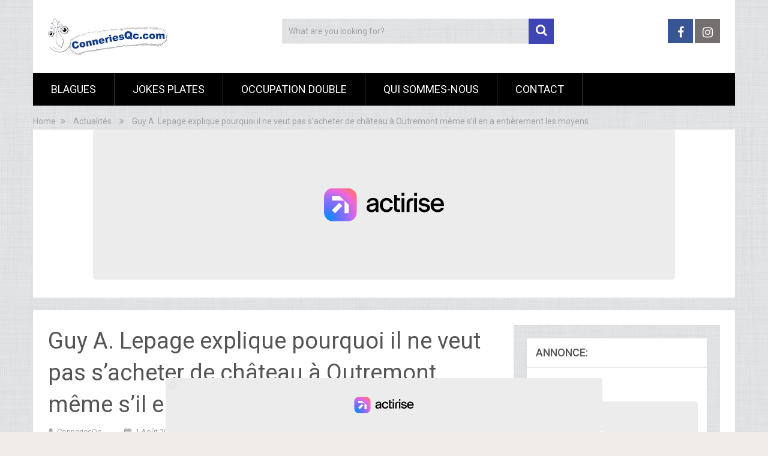

--- FILE ---
content_type: text/html; charset=UTF-8
request_url: https://srv.flashb.id/bidder/demo
body_size: 3409
content:
{
    "bids": [
        {
            "imp_id": 0,
            "cpm": 0,
            "type": "banner",
            "width": 970,
            "height": 250,
            "ad": "<style>\n            .actirise-demo {\n                background-color:#ececec;\n                cursor: pointer;\n                display:block;\n                text-decoration:none;\n                position: relative;\n                border-radius: 5px;\n                overflow: hidden;\n            }\n\n            .actirise-demo .logo{\n                max-width: 80%;\n                max-height: 30%;\n                width: 200px;\n                position: absolute;\n                top: 50%;\n                left: 50%;\n                transform: translateX(-50%) translateY(-50%);\n            }\n            \n            .actirise-demo .demo-size{\n                width:100%;\n                text-align: center;\n                font-size: 14px;\n                font-weight: bold;\n                box-sizing: border-box;\n                padding: 0 5px;\n                height: 12px;\n                position:absolute;\n                bottom:auto;\n                top:50%;\n                right:0;\n                color:#000;\n                display: none;\n            }\n            .actirise-demo .availabe-size{\n                width:100%;\n                text-align: center;\n                font-size: 12px;\n                box-sizing: border-box;\n                padding: 0 5px;\n                position:absolute;\n                bottom:5px;\n                top:auto;\n                left:0;\n                color:#000;\n                display: none;\n            }\n\n            .actirise-demo .desktop-skin-inner{\n                width: 1000px;\n                background-color: #000;\n                position: absolute;\n                left: 50%;\n                transform: translateX(-50%);\n                display: none;\n                top: 220px;\n                height: 100%;\n            }\n        <\/style><a class=\"actirise-demo\" style=\"width:970px; height:250px;\" href=\"https:\/\/www.actirise.com\/\" target=\"_blank\">\n       \n        <svg viewBox=\"0 0 440 120\" fill=\"none\" xmlns=\"http:\/\/www.w3.org\/2000\/svg\" class=\"logo\">\n          <path d=\"m190.207 86-.192-6.528c-1.6 2.368-3.744 4.224-6.432 5.568-2.624 1.344-5.792 2.016-9.504 2.016-2.304 0-4.544-.32-6.72-.96-2.176-.64-4.096-1.568-5.76-2.784-1.664-1.28-3.008-2.88-4.032-4.8s-1.536-4.128-1.536-6.624c0-5.376 2.048-9.216 6.144-11.52 4.16-2.304 9.472-3.968 15.936-4.992l11.232-1.824v-.48c0-3.456-.928-5.92-2.784-7.392-1.792-1.472-4.288-2.208-7.488-2.208-3.136 0-5.664.736-7.584 2.208-1.92 1.472-3.168 3.584-3.744 6.336h-10.08c.64-5.184 3.008-9.28 7.104-12.288 4.096-3.072 8.992-4.608 14.688-4.608 2.88 0 5.536.32 7.968.96 2.496.64 4.64 1.664 6.432 3.072 1.792 1.408 3.168 3.296 4.128 5.664 1.024 2.304 1.536 5.152 1.536 8.544l-.192 22.656c0 .768.032 1.888.096 3.36.064 1.408.192 3.616.384 6.624h-9.6Zm-23.904-14.592c0 2.304.896 4.096 2.688 5.376 1.856 1.216 4.192 1.824 7.008 1.824 3.648 0 6.784-1.12 9.408-3.36 2.624-2.24 3.936-5.568 3.936-9.984v-3.552c-8.128 1.024-14.016 2.176-17.664 3.456-3.584 1.216-5.376 3.296-5.376 6.24ZM229.332 87.056c-3.456 0-6.688-.608-9.696-1.824-3.008-1.28-5.632-3.04-7.872-5.28-2.176-2.304-3.904-5.088-5.184-8.352-1.28-3.264-1.92-6.88-1.92-10.848 0-3.712.64-7.136 1.92-10.272 1.344-3.2 3.136-5.92 5.376-8.16s4.864-4 7.872-5.28c3.072-1.28 6.304-1.92 9.696-1.92 2.816 0 5.536.448 8.16 1.344 2.688.896 5.056 2.176 7.104 3.84 2.048 1.6 3.744 3.552 5.088 5.856 1.344 2.304 2.144 4.832 2.4 7.584h-10.272c-.704-2.944-2.24-5.248-4.608-6.912-2.368-1.728-5.024-2.592-7.968-2.592-4.16 0-7.552 1.568-10.176 4.704-2.624 3.136-3.936 7.072-3.936 11.808 0 4.928 1.344 9.024 4.032 12.288 2.688 3.264 6.048 4.896 10.08 4.896 2.88 0 5.472-.8 7.776-2.4 2.368-1.664 3.968-4.064 4.8-7.2h10.272c-.384 2.944-1.312 5.6-2.784 7.968a21.029 21.029 0 0 1-5.28 5.856c-2.048 1.6-4.384 2.816-7.008 3.648a25.313 25.313 0 0 1-7.872 1.248ZM270.555 86c-3.904 0-7.104-.864-9.6-2.592-2.432-1.728-3.648-5.312-3.648-10.752V24.368h10.272v11.904h11.904v8.352h-11.904v26.688c0 2.688.448 4.416 1.344 5.184.96.768 2.4 1.152 4.32 1.152h6.24V86h-8.928ZM284.384 27.824V16.88h10.56v10.944h-10.56ZM284.48 86V36.272h10.368V86H284.48ZM302.908 86V56.048c0-6.272 1.92-11.2 5.76-14.784 3.904-3.584 9.152-5.376 15.744-5.376h3.264v9.6h-3.456c-3.456 0-6.144.864-8.064 2.592-1.92 1.664-2.88 4.608-2.88 8.832V86h-10.368ZM330.659 27.824V16.88h10.56v10.944h-10.56ZM330.755 86V36.272h10.368V86h-10.368ZM368.383 87.152c-2.816 0-5.505-.352-8.065-1.056-2.496-.704-4.736-1.728-6.72-3.072-1.92-1.408-3.52-3.168-4.8-5.28-1.28-2.176-2.047-4.672-2.303-7.488h9.984c.448 2.944 1.824 5.088 4.128 6.432 2.304 1.28 4.959 1.92 7.967 1.92 2.56 0 4.897-.512 7.009-1.536s3.168-2.624 3.168-4.8c0-1.984-.928-3.456-2.784-4.416-1.856-1.024-4.512-1.856-7.968-2.496l-4.897-.864c-4.8-.832-8.575-2.4-11.327-4.704-2.752-2.304-4.129-5.376-4.129-9.216 0-2.432.512-4.608 1.536-6.528a15.204 15.204 0 0 1 4.129-4.896c1.792-1.344 3.872-2.368 6.24-3.072 2.368-.704 4.863-1.056 7.487-1.056 2.56 0 5.024.352 7.392 1.056 2.368.64 4.449 1.632 6.241 2.976a15.382 15.382 0 0 1 4.511 4.8c1.216 1.92 1.984 4.096 2.304 6.528h-9.888c-.64-2.304-1.92-4-3.84-5.088-1.92-1.152-4.255-1.728-7.007-1.728-2.624 0-4.833.576-6.625 1.728-1.792 1.088-2.688 2.56-2.688 4.416 0 1.728.736 3.008 2.208 3.84 1.472.832 3.68 1.504 6.624 2.016l4.897.864c5.312.96 9.567 2.592 12.767 4.896 3.2 2.24 4.8 5.536 4.8 9.888 0 2.56-.575 4.832-1.727 6.816-1.089 1.984-2.592 3.648-4.512 4.992-1.856 1.344-4.032 2.368-6.528 3.072a27.137 27.137 0 0 1-7.584 1.056ZM439.402 71.792c-.768 2.624-1.952 4.928-3.552 6.912a20.56 20.56 0 0 1-5.568 4.704c-2.048 1.216-4.288 2.112-6.72 2.688-2.432.64-4.864.96-7.296.96-3.456 0-6.72-.608-9.792-1.824-3.072-1.216-5.76-2.944-8.064-5.184-2.304-2.24-4.128-4.992-5.472-8.256-1.344-3.264-2.016-6.944-2.016-11.04 0-3.904.672-7.424 2.016-10.56 1.408-3.2 3.232-5.92 5.472-8.16a23.457 23.457 0 0 1 7.872-5.088 24.627 24.627 0 0 1 9.312-1.824c3.2 0 6.272.576 9.216 1.728a20.46 20.46 0 0 1 7.68 4.992c2.24 2.176 4.032 4.96 5.376 8.352 1.344 3.392 2.016 7.296 2.016 11.712v2.4h-38.304c.448 4.288 2.112 7.68 4.992 10.176 2.88 2.496 6.208 3.744 9.984 3.744 2.496 0 4.896-.48 7.2-1.44 2.304-.96 4.064-2.624 5.28-4.992h10.368Zm-24-27.936c-3.52 0-6.624 1.088-9.312 3.264-2.624 2.176-4.16 5.152-4.608 8.928h27.552c-.256-3.648-1.664-6.592-4.224-8.832-2.56-2.24-5.696-3.36-9.408-3.36Z\" fill=\"#000\"\/>\n          <rect width=\"120\" height=\"120\" rx=\"32\" fill=\"url(#a)\"\/>\n          <g clip-path=\"url(#b)\" fill=\"#fff\">\n            <path d=\"M55.77 52.904 28.9 79.774l11.314 11.314 26.87-26.87L55.77 52.903ZM75.094 91.095v-46.25l16 16.01v30.24h-16ZM75.094 44.905h-46.19v-16h28.75l17.44 16Z\"\/>\n          <\/g>\n          <defs>\n            <radialGradient id=\"a\" cx=\"0\" cy=\"0\" r=\"1\" gradientUnits=\"userSpaceOnUse\" gradientTransform=\"rotate(-45.74 136.8 38.155) scale(136.837)\">\n              <stop stop-color=\"#0093FD\"\/>\n              <stop offset=\".271\" stop-color=\"#5B71FF\"\/>\n              <stop offset=\".526\" stop-color=\"#956EFF\"\/>\n              <stop offset=\".782\" stop-color=\"#F067D8\"\/>\n              <stop offset=\"1\" stop-color=\"#FF7171\"\/>\n            <\/radialGradient>\n            <clipPath id=\"b\">\n              <path fill=\"#fff\" transform=\"translate(28.904 28.905)\" d=\"M0 0h62.19v62.19H0z\"\/>\n            <\/clipPath>\n          <\/defs>\n        <\/svg>        \n        \n        <div class=\"desktop-skin-inner\"><\/div>\n        <div class=\"availabe-size\">\n            <u>Available:<\/u> 970x250, 728x90, 970x90\n        <\/div>\n        <div class=\"demo-size\">\n            970x250\n        <\/div>\n        <\/a>"
        },
        {
            "imp_id": 1,
            "cpm": 0,
            "type": "banner",
            "width": 300,
            "height": 600,
            "ad": "<style>\n            .actirise-demo {\n                background-color:#ececec;\n                cursor: pointer;\n                display:block;\n                text-decoration:none;\n                position: relative;\n                border-radius: 5px;\n                overflow: hidden;\n            }\n\n            .actirise-demo .logo{\n                max-width: 80%;\n                max-height: 30%;\n                width: 200px;\n                position: absolute;\n                top: 50%;\n                left: 50%;\n                transform: translateX(-50%) translateY(-50%);\n            }\n            \n            .actirise-demo .demo-size{\n                width:100%;\n                text-align: center;\n                font-size: 14px;\n                font-weight: bold;\n                box-sizing: border-box;\n                padding: 0 5px;\n                height: 12px;\n                position:absolute;\n                bottom:auto;\n                top:50%;\n                right:0;\n                color:#000;\n                display: none;\n            }\n            .actirise-demo .availabe-size{\n                width:100%;\n                text-align: center;\n                font-size: 12px;\n                box-sizing: border-box;\n                padding: 0 5px;\n                position:absolute;\n                bottom:5px;\n                top:auto;\n                left:0;\n                color:#000;\n                display: none;\n            }\n\n            .actirise-demo .desktop-skin-inner{\n                width: 1000px;\n                background-color: #000;\n                position: absolute;\n                left: 50%;\n                transform: translateX(-50%);\n                display: none;\n                top: 220px;\n                height: 100%;\n            }\n        <\/style><a class=\"actirise-demo\" style=\"width:300px; height:600px;\" href=\"https:\/\/www.actirise.com\/\" target=\"_blank\">\n       \n        <svg viewBox=\"0 0 440 120\" fill=\"none\" xmlns=\"http:\/\/www.w3.org\/2000\/svg\" class=\"logo\">\n          <path d=\"m190.207 86-.192-6.528c-1.6 2.368-3.744 4.224-6.432 5.568-2.624 1.344-5.792 2.016-9.504 2.016-2.304 0-4.544-.32-6.72-.96-2.176-.64-4.096-1.568-5.76-2.784-1.664-1.28-3.008-2.88-4.032-4.8s-1.536-4.128-1.536-6.624c0-5.376 2.048-9.216 6.144-11.52 4.16-2.304 9.472-3.968 15.936-4.992l11.232-1.824v-.48c0-3.456-.928-5.92-2.784-7.392-1.792-1.472-4.288-2.208-7.488-2.208-3.136 0-5.664.736-7.584 2.208-1.92 1.472-3.168 3.584-3.744 6.336h-10.08c.64-5.184 3.008-9.28 7.104-12.288 4.096-3.072 8.992-4.608 14.688-4.608 2.88 0 5.536.32 7.968.96 2.496.64 4.64 1.664 6.432 3.072 1.792 1.408 3.168 3.296 4.128 5.664 1.024 2.304 1.536 5.152 1.536 8.544l-.192 22.656c0 .768.032 1.888.096 3.36.064 1.408.192 3.616.384 6.624h-9.6Zm-23.904-14.592c0 2.304.896 4.096 2.688 5.376 1.856 1.216 4.192 1.824 7.008 1.824 3.648 0 6.784-1.12 9.408-3.36 2.624-2.24 3.936-5.568 3.936-9.984v-3.552c-8.128 1.024-14.016 2.176-17.664 3.456-3.584 1.216-5.376 3.296-5.376 6.24ZM229.332 87.056c-3.456 0-6.688-.608-9.696-1.824-3.008-1.28-5.632-3.04-7.872-5.28-2.176-2.304-3.904-5.088-5.184-8.352-1.28-3.264-1.92-6.88-1.92-10.848 0-3.712.64-7.136 1.92-10.272 1.344-3.2 3.136-5.92 5.376-8.16s4.864-4 7.872-5.28c3.072-1.28 6.304-1.92 9.696-1.92 2.816 0 5.536.448 8.16 1.344 2.688.896 5.056 2.176 7.104 3.84 2.048 1.6 3.744 3.552 5.088 5.856 1.344 2.304 2.144 4.832 2.4 7.584h-10.272c-.704-2.944-2.24-5.248-4.608-6.912-2.368-1.728-5.024-2.592-7.968-2.592-4.16 0-7.552 1.568-10.176 4.704-2.624 3.136-3.936 7.072-3.936 11.808 0 4.928 1.344 9.024 4.032 12.288 2.688 3.264 6.048 4.896 10.08 4.896 2.88 0 5.472-.8 7.776-2.4 2.368-1.664 3.968-4.064 4.8-7.2h10.272c-.384 2.944-1.312 5.6-2.784 7.968a21.029 21.029 0 0 1-5.28 5.856c-2.048 1.6-4.384 2.816-7.008 3.648a25.313 25.313 0 0 1-7.872 1.248ZM270.555 86c-3.904 0-7.104-.864-9.6-2.592-2.432-1.728-3.648-5.312-3.648-10.752V24.368h10.272v11.904h11.904v8.352h-11.904v26.688c0 2.688.448 4.416 1.344 5.184.96.768 2.4 1.152 4.32 1.152h6.24V86h-8.928ZM284.384 27.824V16.88h10.56v10.944h-10.56ZM284.48 86V36.272h10.368V86H284.48ZM302.908 86V56.048c0-6.272 1.92-11.2 5.76-14.784 3.904-3.584 9.152-5.376 15.744-5.376h3.264v9.6h-3.456c-3.456 0-6.144.864-8.064 2.592-1.92 1.664-2.88 4.608-2.88 8.832V86h-10.368ZM330.659 27.824V16.88h10.56v10.944h-10.56ZM330.755 86V36.272h10.368V86h-10.368ZM368.383 87.152c-2.816 0-5.505-.352-8.065-1.056-2.496-.704-4.736-1.728-6.72-3.072-1.92-1.408-3.52-3.168-4.8-5.28-1.28-2.176-2.047-4.672-2.303-7.488h9.984c.448 2.944 1.824 5.088 4.128 6.432 2.304 1.28 4.959 1.92 7.967 1.92 2.56 0 4.897-.512 7.009-1.536s3.168-2.624 3.168-4.8c0-1.984-.928-3.456-2.784-4.416-1.856-1.024-4.512-1.856-7.968-2.496l-4.897-.864c-4.8-.832-8.575-2.4-11.327-4.704-2.752-2.304-4.129-5.376-4.129-9.216 0-2.432.512-4.608 1.536-6.528a15.204 15.204 0 0 1 4.129-4.896c1.792-1.344 3.872-2.368 6.24-3.072 2.368-.704 4.863-1.056 7.487-1.056 2.56 0 5.024.352 7.392 1.056 2.368.64 4.449 1.632 6.241 2.976a15.382 15.382 0 0 1 4.511 4.8c1.216 1.92 1.984 4.096 2.304 6.528h-9.888c-.64-2.304-1.92-4-3.84-5.088-1.92-1.152-4.255-1.728-7.007-1.728-2.624 0-4.833.576-6.625 1.728-1.792 1.088-2.688 2.56-2.688 4.416 0 1.728.736 3.008 2.208 3.84 1.472.832 3.68 1.504 6.624 2.016l4.897.864c5.312.96 9.567 2.592 12.767 4.896 3.2 2.24 4.8 5.536 4.8 9.888 0 2.56-.575 4.832-1.727 6.816-1.089 1.984-2.592 3.648-4.512 4.992-1.856 1.344-4.032 2.368-6.528 3.072a27.137 27.137 0 0 1-7.584 1.056ZM439.402 71.792c-.768 2.624-1.952 4.928-3.552 6.912a20.56 20.56 0 0 1-5.568 4.704c-2.048 1.216-4.288 2.112-6.72 2.688-2.432.64-4.864.96-7.296.96-3.456 0-6.72-.608-9.792-1.824-3.072-1.216-5.76-2.944-8.064-5.184-2.304-2.24-4.128-4.992-5.472-8.256-1.344-3.264-2.016-6.944-2.016-11.04 0-3.904.672-7.424 2.016-10.56 1.408-3.2 3.232-5.92 5.472-8.16a23.457 23.457 0 0 1 7.872-5.088 24.627 24.627 0 0 1 9.312-1.824c3.2 0 6.272.576 9.216 1.728a20.46 20.46 0 0 1 7.68 4.992c2.24 2.176 4.032 4.96 5.376 8.352 1.344 3.392 2.016 7.296 2.016 11.712v2.4h-38.304c.448 4.288 2.112 7.68 4.992 10.176 2.88 2.496 6.208 3.744 9.984 3.744 2.496 0 4.896-.48 7.2-1.44 2.304-.96 4.064-2.624 5.28-4.992h10.368Zm-24-27.936c-3.52 0-6.624 1.088-9.312 3.264-2.624 2.176-4.16 5.152-4.608 8.928h27.552c-.256-3.648-1.664-6.592-4.224-8.832-2.56-2.24-5.696-3.36-9.408-3.36Z\" fill=\"#000\"\/>\n          <rect width=\"120\" height=\"120\" rx=\"32\" fill=\"url(#a)\"\/>\n          <g clip-path=\"url(#b)\" fill=\"#fff\">\n            <path d=\"M55.77 52.904 28.9 79.774l11.314 11.314 26.87-26.87L55.77 52.903ZM75.094 91.095v-46.25l16 16.01v30.24h-16ZM75.094 44.905h-46.19v-16h28.75l17.44 16Z\"\/>\n          <\/g>\n          <defs>\n            <radialGradient id=\"a\" cx=\"0\" cy=\"0\" r=\"1\" gradientUnits=\"userSpaceOnUse\" gradientTransform=\"rotate(-45.74 136.8 38.155) scale(136.837)\">\n              <stop stop-color=\"#0093FD\"\/>\n              <stop offset=\".271\" stop-color=\"#5B71FF\"\/>\n              <stop offset=\".526\" stop-color=\"#956EFF\"\/>\n              <stop offset=\".782\" stop-color=\"#F067D8\"\/>\n              <stop offset=\"1\" stop-color=\"#FF7171\"\/>\n            <\/radialGradient>\n            <clipPath id=\"b\">\n              <path fill=\"#fff\" transform=\"translate(28.904 28.905)\" d=\"M0 0h62.19v62.19H0z\"\/>\n            <\/clipPath>\n          <\/defs>\n        <\/svg>        \n        \n        <div class=\"desktop-skin-inner\"><\/div>\n        <div class=\"availabe-size\">\n            <u>Available:<\/u> 300x250, 300x600, 336x280, 160x600, 120x600, 320x480\n        <\/div>\n        <div class=\"demo-size\">\n            300x600\n        <\/div>\n        <\/a>"
        },
        {
            "imp_id": 2,
            "cpm": 0,
            "type": "banner",
            "width": 300,
            "height": 250,
            "ad": "<style>\n            .actirise-demo {\n                background-color:#ececec;\n                cursor: pointer;\n                display:block;\n                text-decoration:none;\n                position: relative;\n                border-radius: 5px;\n                overflow: hidden;\n            }\n\n            .actirise-demo .logo{\n                max-width: 80%;\n                max-height: 30%;\n                width: 200px;\n                position: absolute;\n                top: 50%;\n                left: 50%;\n                transform: translateX(-50%) translateY(-50%);\n            }\n            \n            .actirise-demo .demo-size{\n                width:100%;\n                text-align: center;\n                font-size: 14px;\n                font-weight: bold;\n                box-sizing: border-box;\n                padding: 0 5px;\n                height: 12px;\n                position:absolute;\n                bottom:auto;\n                top:50%;\n                right:0;\n                color:#000;\n                display: none;\n            }\n            .actirise-demo .availabe-size{\n                width:100%;\n                text-align: center;\n                font-size: 12px;\n                box-sizing: border-box;\n                padding: 0 5px;\n                position:absolute;\n                bottom:5px;\n                top:auto;\n                left:0;\n                color:#000;\n                display: none;\n            }\n\n            .actirise-demo .desktop-skin-inner{\n                width: 1000px;\n                background-color: #000;\n                position: absolute;\n                left: 50%;\n                transform: translateX(-50%);\n                display: none;\n                top: 220px;\n                height: 100%;\n            }\n        <\/style><a class=\"actirise-demo\" style=\"width:300px; height:250px;\" href=\"https:\/\/www.actirise.com\/\" target=\"_blank\">\n       \n        <svg viewBox=\"0 0 440 120\" fill=\"none\" xmlns=\"http:\/\/www.w3.org\/2000\/svg\" class=\"logo\">\n          <path d=\"m190.207 86-.192-6.528c-1.6 2.368-3.744 4.224-6.432 5.568-2.624 1.344-5.792 2.016-9.504 2.016-2.304 0-4.544-.32-6.72-.96-2.176-.64-4.096-1.568-5.76-2.784-1.664-1.28-3.008-2.88-4.032-4.8s-1.536-4.128-1.536-6.624c0-5.376 2.048-9.216 6.144-11.52 4.16-2.304 9.472-3.968 15.936-4.992l11.232-1.824v-.48c0-3.456-.928-5.92-2.784-7.392-1.792-1.472-4.288-2.208-7.488-2.208-3.136 0-5.664.736-7.584 2.208-1.92 1.472-3.168 3.584-3.744 6.336h-10.08c.64-5.184 3.008-9.28 7.104-12.288 4.096-3.072 8.992-4.608 14.688-4.608 2.88 0 5.536.32 7.968.96 2.496.64 4.64 1.664 6.432 3.072 1.792 1.408 3.168 3.296 4.128 5.664 1.024 2.304 1.536 5.152 1.536 8.544l-.192 22.656c0 .768.032 1.888.096 3.36.064 1.408.192 3.616.384 6.624h-9.6Zm-23.904-14.592c0 2.304.896 4.096 2.688 5.376 1.856 1.216 4.192 1.824 7.008 1.824 3.648 0 6.784-1.12 9.408-3.36 2.624-2.24 3.936-5.568 3.936-9.984v-3.552c-8.128 1.024-14.016 2.176-17.664 3.456-3.584 1.216-5.376 3.296-5.376 6.24ZM229.332 87.056c-3.456 0-6.688-.608-9.696-1.824-3.008-1.28-5.632-3.04-7.872-5.28-2.176-2.304-3.904-5.088-5.184-8.352-1.28-3.264-1.92-6.88-1.92-10.848 0-3.712.64-7.136 1.92-10.272 1.344-3.2 3.136-5.92 5.376-8.16s4.864-4 7.872-5.28c3.072-1.28 6.304-1.92 9.696-1.92 2.816 0 5.536.448 8.16 1.344 2.688.896 5.056 2.176 7.104 3.84 2.048 1.6 3.744 3.552 5.088 5.856 1.344 2.304 2.144 4.832 2.4 7.584h-10.272c-.704-2.944-2.24-5.248-4.608-6.912-2.368-1.728-5.024-2.592-7.968-2.592-4.16 0-7.552 1.568-10.176 4.704-2.624 3.136-3.936 7.072-3.936 11.808 0 4.928 1.344 9.024 4.032 12.288 2.688 3.264 6.048 4.896 10.08 4.896 2.88 0 5.472-.8 7.776-2.4 2.368-1.664 3.968-4.064 4.8-7.2h10.272c-.384 2.944-1.312 5.6-2.784 7.968a21.029 21.029 0 0 1-5.28 5.856c-2.048 1.6-4.384 2.816-7.008 3.648a25.313 25.313 0 0 1-7.872 1.248ZM270.555 86c-3.904 0-7.104-.864-9.6-2.592-2.432-1.728-3.648-5.312-3.648-10.752V24.368h10.272v11.904h11.904v8.352h-11.904v26.688c0 2.688.448 4.416 1.344 5.184.96.768 2.4 1.152 4.32 1.152h6.24V86h-8.928ZM284.384 27.824V16.88h10.56v10.944h-10.56ZM284.48 86V36.272h10.368V86H284.48ZM302.908 86V56.048c0-6.272 1.92-11.2 5.76-14.784 3.904-3.584 9.152-5.376 15.744-5.376h3.264v9.6h-3.456c-3.456 0-6.144.864-8.064 2.592-1.92 1.664-2.88 4.608-2.88 8.832V86h-10.368ZM330.659 27.824V16.88h10.56v10.944h-10.56ZM330.755 86V36.272h10.368V86h-10.368ZM368.383 87.152c-2.816 0-5.505-.352-8.065-1.056-2.496-.704-4.736-1.728-6.72-3.072-1.92-1.408-3.52-3.168-4.8-5.28-1.28-2.176-2.047-4.672-2.303-7.488h9.984c.448 2.944 1.824 5.088 4.128 6.432 2.304 1.28 4.959 1.92 7.967 1.92 2.56 0 4.897-.512 7.009-1.536s3.168-2.624 3.168-4.8c0-1.984-.928-3.456-2.784-4.416-1.856-1.024-4.512-1.856-7.968-2.496l-4.897-.864c-4.8-.832-8.575-2.4-11.327-4.704-2.752-2.304-4.129-5.376-4.129-9.216 0-2.432.512-4.608 1.536-6.528a15.204 15.204 0 0 1 4.129-4.896c1.792-1.344 3.872-2.368 6.24-3.072 2.368-.704 4.863-1.056 7.487-1.056 2.56 0 5.024.352 7.392 1.056 2.368.64 4.449 1.632 6.241 2.976a15.382 15.382 0 0 1 4.511 4.8c1.216 1.92 1.984 4.096 2.304 6.528h-9.888c-.64-2.304-1.92-4-3.84-5.088-1.92-1.152-4.255-1.728-7.007-1.728-2.624 0-4.833.576-6.625 1.728-1.792 1.088-2.688 2.56-2.688 4.416 0 1.728.736 3.008 2.208 3.84 1.472.832 3.68 1.504 6.624 2.016l4.897.864c5.312.96 9.567 2.592 12.767 4.896 3.2 2.24 4.8 5.536 4.8 9.888 0 2.56-.575 4.832-1.727 6.816-1.089 1.984-2.592 3.648-4.512 4.992-1.856 1.344-4.032 2.368-6.528 3.072a27.137 27.137 0 0 1-7.584 1.056ZM439.402 71.792c-.768 2.624-1.952 4.928-3.552 6.912a20.56 20.56 0 0 1-5.568 4.704c-2.048 1.216-4.288 2.112-6.72 2.688-2.432.64-4.864.96-7.296.96-3.456 0-6.72-.608-9.792-1.824-3.072-1.216-5.76-2.944-8.064-5.184-2.304-2.24-4.128-4.992-5.472-8.256-1.344-3.264-2.016-6.944-2.016-11.04 0-3.904.672-7.424 2.016-10.56 1.408-3.2 3.232-5.92 5.472-8.16a23.457 23.457 0 0 1 7.872-5.088 24.627 24.627 0 0 1 9.312-1.824c3.2 0 6.272.576 9.216 1.728a20.46 20.46 0 0 1 7.68 4.992c2.24 2.176 4.032 4.96 5.376 8.352 1.344 3.392 2.016 7.296 2.016 11.712v2.4h-38.304c.448 4.288 2.112 7.68 4.992 10.176 2.88 2.496 6.208 3.744 9.984 3.744 2.496 0 4.896-.48 7.2-1.44 2.304-.96 4.064-2.624 5.28-4.992h10.368Zm-24-27.936c-3.52 0-6.624 1.088-9.312 3.264-2.624 2.176-4.16 5.152-4.608 8.928h27.552c-.256-3.648-1.664-6.592-4.224-8.832-2.56-2.24-5.696-3.36-9.408-3.36Z\" fill=\"#000\"\/>\n          <rect width=\"120\" height=\"120\" rx=\"32\" fill=\"url(#a)\"\/>\n          <g clip-path=\"url(#b)\" fill=\"#fff\">\n            <path d=\"M55.77 52.904 28.9 79.774l11.314 11.314 26.87-26.87L55.77 52.903ZM75.094 91.095v-46.25l16 16.01v30.24h-16ZM75.094 44.905h-46.19v-16h28.75l17.44 16Z\"\/>\n          <\/g>\n          <defs>\n            <radialGradient id=\"a\" cx=\"0\" cy=\"0\" r=\"1\" gradientUnits=\"userSpaceOnUse\" gradientTransform=\"rotate(-45.74 136.8 38.155) scale(136.837)\">\n              <stop stop-color=\"#0093FD\"\/>\n              <stop offset=\".271\" stop-color=\"#5B71FF\"\/>\n              <stop offset=\".526\" stop-color=\"#956EFF\"\/>\n              <stop offset=\".782\" stop-color=\"#F067D8\"\/>\n              <stop offset=\"1\" stop-color=\"#FF7171\"\/>\n            <\/radialGradient>\n            <clipPath id=\"b\">\n              <path fill=\"#fff\" transform=\"translate(28.904 28.905)\" d=\"M0 0h62.19v62.19H0z\"\/>\n            <\/clipPath>\n          <\/defs>\n        <\/svg>        \n        \n        <div class=\"desktop-skin-inner\"><\/div>\n        <div class=\"availabe-size\">\n            <u>Available:<\/u> 300x250, 300x600, 336x280, 160x600, 120x600, 320x480\n        <\/div>\n        <div class=\"demo-size\">\n            300x250\n        <\/div>\n        <\/a>"
        },
        {
            "imp_id": 3,
            "cpm": 0,
            "type": "banner",
            "width": 728,
            "height": 90,
            "ad": "<style>\n            .actirise-demo {\n                background-color:#ececec;\n                cursor: pointer;\n                display:block;\n                text-decoration:none;\n                position: relative;\n                border-radius: 5px;\n                overflow: hidden;\n            }\n\n            .actirise-demo .logo{\n                max-width: 80%;\n                max-height: 30%;\n                width: 200px;\n                position: absolute;\n                top: 50%;\n                left: 50%;\n                transform: translateX(-50%) translateY(-50%);\n            }\n            \n            .actirise-demo .demo-size{\n                width:100%;\n                text-align: center;\n                font-size: 14px;\n                font-weight: bold;\n                box-sizing: border-box;\n                padding: 0 5px;\n                height: 12px;\n                position:absolute;\n                bottom:auto;\n                top:50%;\n                right:0;\n                color:#000;\n                display: none;\n            }\n            .actirise-demo .availabe-size{\n                width:100%;\n                text-align: center;\n                font-size: 12px;\n                box-sizing: border-box;\n                padding: 0 5px;\n                position:absolute;\n                bottom:5px;\n                top:auto;\n                left:0;\n                color:#000;\n                display: none;\n            }\n\n            .actirise-demo .desktop-skin-inner{\n                width: 1000px;\n                background-color: #000;\n                position: absolute;\n                left: 50%;\n                transform: translateX(-50%);\n                display: none;\n                top: 220px;\n                height: 100%;\n            }\n        <\/style><a class=\"actirise-demo\" style=\"width:728px; height:90px;\" href=\"https:\/\/www.actirise.com\/\" target=\"_blank\">\n       \n        <svg viewBox=\"0 0 440 120\" fill=\"none\" xmlns=\"http:\/\/www.w3.org\/2000\/svg\" class=\"logo\">\n          <path d=\"m190.207 86-.192-6.528c-1.6 2.368-3.744 4.224-6.432 5.568-2.624 1.344-5.792 2.016-9.504 2.016-2.304 0-4.544-.32-6.72-.96-2.176-.64-4.096-1.568-5.76-2.784-1.664-1.28-3.008-2.88-4.032-4.8s-1.536-4.128-1.536-6.624c0-5.376 2.048-9.216 6.144-11.52 4.16-2.304 9.472-3.968 15.936-4.992l11.232-1.824v-.48c0-3.456-.928-5.92-2.784-7.392-1.792-1.472-4.288-2.208-7.488-2.208-3.136 0-5.664.736-7.584 2.208-1.92 1.472-3.168 3.584-3.744 6.336h-10.08c.64-5.184 3.008-9.28 7.104-12.288 4.096-3.072 8.992-4.608 14.688-4.608 2.88 0 5.536.32 7.968.96 2.496.64 4.64 1.664 6.432 3.072 1.792 1.408 3.168 3.296 4.128 5.664 1.024 2.304 1.536 5.152 1.536 8.544l-.192 22.656c0 .768.032 1.888.096 3.36.064 1.408.192 3.616.384 6.624h-9.6Zm-23.904-14.592c0 2.304.896 4.096 2.688 5.376 1.856 1.216 4.192 1.824 7.008 1.824 3.648 0 6.784-1.12 9.408-3.36 2.624-2.24 3.936-5.568 3.936-9.984v-3.552c-8.128 1.024-14.016 2.176-17.664 3.456-3.584 1.216-5.376 3.296-5.376 6.24ZM229.332 87.056c-3.456 0-6.688-.608-9.696-1.824-3.008-1.28-5.632-3.04-7.872-5.28-2.176-2.304-3.904-5.088-5.184-8.352-1.28-3.264-1.92-6.88-1.92-10.848 0-3.712.64-7.136 1.92-10.272 1.344-3.2 3.136-5.92 5.376-8.16s4.864-4 7.872-5.28c3.072-1.28 6.304-1.92 9.696-1.92 2.816 0 5.536.448 8.16 1.344 2.688.896 5.056 2.176 7.104 3.84 2.048 1.6 3.744 3.552 5.088 5.856 1.344 2.304 2.144 4.832 2.4 7.584h-10.272c-.704-2.944-2.24-5.248-4.608-6.912-2.368-1.728-5.024-2.592-7.968-2.592-4.16 0-7.552 1.568-10.176 4.704-2.624 3.136-3.936 7.072-3.936 11.808 0 4.928 1.344 9.024 4.032 12.288 2.688 3.264 6.048 4.896 10.08 4.896 2.88 0 5.472-.8 7.776-2.4 2.368-1.664 3.968-4.064 4.8-7.2h10.272c-.384 2.944-1.312 5.6-2.784 7.968a21.029 21.029 0 0 1-5.28 5.856c-2.048 1.6-4.384 2.816-7.008 3.648a25.313 25.313 0 0 1-7.872 1.248ZM270.555 86c-3.904 0-7.104-.864-9.6-2.592-2.432-1.728-3.648-5.312-3.648-10.752V24.368h10.272v11.904h11.904v8.352h-11.904v26.688c0 2.688.448 4.416 1.344 5.184.96.768 2.4 1.152 4.32 1.152h6.24V86h-8.928ZM284.384 27.824V16.88h10.56v10.944h-10.56ZM284.48 86V36.272h10.368V86H284.48ZM302.908 86V56.048c0-6.272 1.92-11.2 5.76-14.784 3.904-3.584 9.152-5.376 15.744-5.376h3.264v9.6h-3.456c-3.456 0-6.144.864-8.064 2.592-1.92 1.664-2.88 4.608-2.88 8.832V86h-10.368ZM330.659 27.824V16.88h10.56v10.944h-10.56ZM330.755 86V36.272h10.368V86h-10.368ZM368.383 87.152c-2.816 0-5.505-.352-8.065-1.056-2.496-.704-4.736-1.728-6.72-3.072-1.92-1.408-3.52-3.168-4.8-5.28-1.28-2.176-2.047-4.672-2.303-7.488h9.984c.448 2.944 1.824 5.088 4.128 6.432 2.304 1.28 4.959 1.92 7.967 1.92 2.56 0 4.897-.512 7.009-1.536s3.168-2.624 3.168-4.8c0-1.984-.928-3.456-2.784-4.416-1.856-1.024-4.512-1.856-7.968-2.496l-4.897-.864c-4.8-.832-8.575-2.4-11.327-4.704-2.752-2.304-4.129-5.376-4.129-9.216 0-2.432.512-4.608 1.536-6.528a15.204 15.204 0 0 1 4.129-4.896c1.792-1.344 3.872-2.368 6.24-3.072 2.368-.704 4.863-1.056 7.487-1.056 2.56 0 5.024.352 7.392 1.056 2.368.64 4.449 1.632 6.241 2.976a15.382 15.382 0 0 1 4.511 4.8c1.216 1.92 1.984 4.096 2.304 6.528h-9.888c-.64-2.304-1.92-4-3.84-5.088-1.92-1.152-4.255-1.728-7.007-1.728-2.624 0-4.833.576-6.625 1.728-1.792 1.088-2.688 2.56-2.688 4.416 0 1.728.736 3.008 2.208 3.84 1.472.832 3.68 1.504 6.624 2.016l4.897.864c5.312.96 9.567 2.592 12.767 4.896 3.2 2.24 4.8 5.536 4.8 9.888 0 2.56-.575 4.832-1.727 6.816-1.089 1.984-2.592 3.648-4.512 4.992-1.856 1.344-4.032 2.368-6.528 3.072a27.137 27.137 0 0 1-7.584 1.056ZM439.402 71.792c-.768 2.624-1.952 4.928-3.552 6.912a20.56 20.56 0 0 1-5.568 4.704c-2.048 1.216-4.288 2.112-6.72 2.688-2.432.64-4.864.96-7.296.96-3.456 0-6.72-.608-9.792-1.824-3.072-1.216-5.76-2.944-8.064-5.184-2.304-2.24-4.128-4.992-5.472-8.256-1.344-3.264-2.016-6.944-2.016-11.04 0-3.904.672-7.424 2.016-10.56 1.408-3.2 3.232-5.92 5.472-8.16a23.457 23.457 0 0 1 7.872-5.088 24.627 24.627 0 0 1 9.312-1.824c3.2 0 6.272.576 9.216 1.728a20.46 20.46 0 0 1 7.68 4.992c2.24 2.176 4.032 4.96 5.376 8.352 1.344 3.392 2.016 7.296 2.016 11.712v2.4h-38.304c.448 4.288 2.112 7.68 4.992 10.176 2.88 2.496 6.208 3.744 9.984 3.744 2.496 0 4.896-.48 7.2-1.44 2.304-.96 4.064-2.624 5.28-4.992h10.368Zm-24-27.936c-3.52 0-6.624 1.088-9.312 3.264-2.624 2.176-4.16 5.152-4.608 8.928h27.552c-.256-3.648-1.664-6.592-4.224-8.832-2.56-2.24-5.696-3.36-9.408-3.36Z\" fill=\"#000\"\/>\n          <rect width=\"120\" height=\"120\" rx=\"32\" fill=\"url(#a)\"\/>\n          <g clip-path=\"url(#b)\" fill=\"#fff\">\n            <path d=\"M55.77 52.904 28.9 79.774l11.314 11.314 26.87-26.87L55.77 52.903ZM75.094 91.095v-46.25l16 16.01v30.24h-16ZM75.094 44.905h-46.19v-16h28.75l17.44 16Z\"\/>\n          <\/g>\n          <defs>\n            <radialGradient id=\"a\" cx=\"0\" cy=\"0\" r=\"1\" gradientUnits=\"userSpaceOnUse\" gradientTransform=\"rotate(-45.74 136.8 38.155) scale(136.837)\">\n              <stop stop-color=\"#0093FD\"\/>\n              <stop offset=\".271\" stop-color=\"#5B71FF\"\/>\n              <stop offset=\".526\" stop-color=\"#956EFF\"\/>\n              <stop offset=\".782\" stop-color=\"#F067D8\"\/>\n              <stop offset=\"1\" stop-color=\"#FF7171\"\/>\n            <\/radialGradient>\n            <clipPath id=\"b\">\n              <path fill=\"#fff\" transform=\"translate(28.904 28.905)\" d=\"M0 0h62.19v62.19H0z\"\/>\n            <\/clipPath>\n          <\/defs>\n        <\/svg>        \n        \n        <div class=\"desktop-skin-inner\"><\/div>\n        <div class=\"availabe-size\">\n            <u>Available:<\/u> 728x90, 970x90\n        <\/div>\n        <div class=\"demo-size\">\n            728x90\n        <\/div>\n        <\/a>"
        },
        {
            "imp_id": 4,
            "cpm": 0,
            "type": "banner",
            "width": 970,
            "height": 90,
            "ad": "<style>\n            .actirise-demo {\n                background-color:#ececec;\n                cursor: pointer;\n                display:block;\n                text-decoration:none;\n                position: relative;\n                border-radius: 5px;\n                overflow: hidden;\n            }\n\n            .actirise-demo .logo{\n                max-width: 80%;\n                max-height: 30%;\n                width: 200px;\n                position: absolute;\n                top: 50%;\n                left: 50%;\n                transform: translateX(-50%) translateY(-50%);\n            }\n            \n            .actirise-demo .demo-size{\n                width:100%;\n                text-align: center;\n                font-size: 14px;\n                font-weight: bold;\n                box-sizing: border-box;\n                padding: 0 5px;\n                height: 12px;\n                position:absolute;\n                bottom:auto;\n                top:50%;\n                right:0;\n                color:#000;\n                display: none;\n            }\n            .actirise-demo .availabe-size{\n                width:100%;\n                text-align: center;\n                font-size: 12px;\n                box-sizing: border-box;\n                padding: 0 5px;\n                position:absolute;\n                bottom:5px;\n                top:auto;\n                left:0;\n                color:#000;\n                display: none;\n            }\n\n            .actirise-demo .desktop-skin-inner{\n                width: 1000px;\n                background-color: #000;\n                position: absolute;\n                left: 50%;\n                transform: translateX(-50%);\n                display: none;\n                top: 220px;\n                height: 100%;\n            }\n        <\/style><a class=\"actirise-demo\" style=\"width:970px; height:90px;\" href=\"https:\/\/www.actirise.com\/\" target=\"_blank\">\n       \n        <svg viewBox=\"0 0 440 120\" fill=\"none\" xmlns=\"http:\/\/www.w3.org\/2000\/svg\" class=\"logo\">\n          <path d=\"m190.207 86-.192-6.528c-1.6 2.368-3.744 4.224-6.432 5.568-2.624 1.344-5.792 2.016-9.504 2.016-2.304 0-4.544-.32-6.72-.96-2.176-.64-4.096-1.568-5.76-2.784-1.664-1.28-3.008-2.88-4.032-4.8s-1.536-4.128-1.536-6.624c0-5.376 2.048-9.216 6.144-11.52 4.16-2.304 9.472-3.968 15.936-4.992l11.232-1.824v-.48c0-3.456-.928-5.92-2.784-7.392-1.792-1.472-4.288-2.208-7.488-2.208-3.136 0-5.664.736-7.584 2.208-1.92 1.472-3.168 3.584-3.744 6.336h-10.08c.64-5.184 3.008-9.28 7.104-12.288 4.096-3.072 8.992-4.608 14.688-4.608 2.88 0 5.536.32 7.968.96 2.496.64 4.64 1.664 6.432 3.072 1.792 1.408 3.168 3.296 4.128 5.664 1.024 2.304 1.536 5.152 1.536 8.544l-.192 22.656c0 .768.032 1.888.096 3.36.064 1.408.192 3.616.384 6.624h-9.6Zm-23.904-14.592c0 2.304.896 4.096 2.688 5.376 1.856 1.216 4.192 1.824 7.008 1.824 3.648 0 6.784-1.12 9.408-3.36 2.624-2.24 3.936-5.568 3.936-9.984v-3.552c-8.128 1.024-14.016 2.176-17.664 3.456-3.584 1.216-5.376 3.296-5.376 6.24ZM229.332 87.056c-3.456 0-6.688-.608-9.696-1.824-3.008-1.28-5.632-3.04-7.872-5.28-2.176-2.304-3.904-5.088-5.184-8.352-1.28-3.264-1.92-6.88-1.92-10.848 0-3.712.64-7.136 1.92-10.272 1.344-3.2 3.136-5.92 5.376-8.16s4.864-4 7.872-5.28c3.072-1.28 6.304-1.92 9.696-1.92 2.816 0 5.536.448 8.16 1.344 2.688.896 5.056 2.176 7.104 3.84 2.048 1.6 3.744 3.552 5.088 5.856 1.344 2.304 2.144 4.832 2.4 7.584h-10.272c-.704-2.944-2.24-5.248-4.608-6.912-2.368-1.728-5.024-2.592-7.968-2.592-4.16 0-7.552 1.568-10.176 4.704-2.624 3.136-3.936 7.072-3.936 11.808 0 4.928 1.344 9.024 4.032 12.288 2.688 3.264 6.048 4.896 10.08 4.896 2.88 0 5.472-.8 7.776-2.4 2.368-1.664 3.968-4.064 4.8-7.2h10.272c-.384 2.944-1.312 5.6-2.784 7.968a21.029 21.029 0 0 1-5.28 5.856c-2.048 1.6-4.384 2.816-7.008 3.648a25.313 25.313 0 0 1-7.872 1.248ZM270.555 86c-3.904 0-7.104-.864-9.6-2.592-2.432-1.728-3.648-5.312-3.648-10.752V24.368h10.272v11.904h11.904v8.352h-11.904v26.688c0 2.688.448 4.416 1.344 5.184.96.768 2.4 1.152 4.32 1.152h6.24V86h-8.928ZM284.384 27.824V16.88h10.56v10.944h-10.56ZM284.48 86V36.272h10.368V86H284.48ZM302.908 86V56.048c0-6.272 1.92-11.2 5.76-14.784 3.904-3.584 9.152-5.376 15.744-5.376h3.264v9.6h-3.456c-3.456 0-6.144.864-8.064 2.592-1.92 1.664-2.88 4.608-2.88 8.832V86h-10.368ZM330.659 27.824V16.88h10.56v10.944h-10.56ZM330.755 86V36.272h10.368V86h-10.368ZM368.383 87.152c-2.816 0-5.505-.352-8.065-1.056-2.496-.704-4.736-1.728-6.72-3.072-1.92-1.408-3.52-3.168-4.8-5.28-1.28-2.176-2.047-4.672-2.303-7.488h9.984c.448 2.944 1.824 5.088 4.128 6.432 2.304 1.28 4.959 1.92 7.967 1.92 2.56 0 4.897-.512 7.009-1.536s3.168-2.624 3.168-4.8c0-1.984-.928-3.456-2.784-4.416-1.856-1.024-4.512-1.856-7.968-2.496l-4.897-.864c-4.8-.832-8.575-2.4-11.327-4.704-2.752-2.304-4.129-5.376-4.129-9.216 0-2.432.512-4.608 1.536-6.528a15.204 15.204 0 0 1 4.129-4.896c1.792-1.344 3.872-2.368 6.24-3.072 2.368-.704 4.863-1.056 7.487-1.056 2.56 0 5.024.352 7.392 1.056 2.368.64 4.449 1.632 6.241 2.976a15.382 15.382 0 0 1 4.511 4.8c1.216 1.92 1.984 4.096 2.304 6.528h-9.888c-.64-2.304-1.92-4-3.84-5.088-1.92-1.152-4.255-1.728-7.007-1.728-2.624 0-4.833.576-6.625 1.728-1.792 1.088-2.688 2.56-2.688 4.416 0 1.728.736 3.008 2.208 3.84 1.472.832 3.68 1.504 6.624 2.016l4.897.864c5.312.96 9.567 2.592 12.767 4.896 3.2 2.24 4.8 5.536 4.8 9.888 0 2.56-.575 4.832-1.727 6.816-1.089 1.984-2.592 3.648-4.512 4.992-1.856 1.344-4.032 2.368-6.528 3.072a27.137 27.137 0 0 1-7.584 1.056ZM439.402 71.792c-.768 2.624-1.952 4.928-3.552 6.912a20.56 20.56 0 0 1-5.568 4.704c-2.048 1.216-4.288 2.112-6.72 2.688-2.432.64-4.864.96-7.296.96-3.456 0-6.72-.608-9.792-1.824-3.072-1.216-5.76-2.944-8.064-5.184-2.304-2.24-4.128-4.992-5.472-8.256-1.344-3.264-2.016-6.944-2.016-11.04 0-3.904.672-7.424 2.016-10.56 1.408-3.2 3.232-5.92 5.472-8.16a23.457 23.457 0 0 1 7.872-5.088 24.627 24.627 0 0 1 9.312-1.824c3.2 0 6.272.576 9.216 1.728a20.46 20.46 0 0 1 7.68 4.992c2.24 2.176 4.032 4.96 5.376 8.352 1.344 3.392 2.016 7.296 2.016 11.712v2.4h-38.304c.448 4.288 2.112 7.68 4.992 10.176 2.88 2.496 6.208 3.744 9.984 3.744 2.496 0 4.896-.48 7.2-1.44 2.304-.96 4.064-2.624 5.28-4.992h10.368Zm-24-27.936c-3.52 0-6.624 1.088-9.312 3.264-2.624 2.176-4.16 5.152-4.608 8.928h27.552c-.256-3.648-1.664-6.592-4.224-8.832-2.56-2.24-5.696-3.36-9.408-3.36Z\" fill=\"#000\"\/>\n          <rect width=\"120\" height=\"120\" rx=\"32\" fill=\"url(#a)\"\/>\n          <g clip-path=\"url(#b)\" fill=\"#fff\">\n            <path d=\"M55.77 52.904 28.9 79.774l11.314 11.314 26.87-26.87L55.77 52.903ZM75.094 91.095v-46.25l16 16.01v30.24h-16ZM75.094 44.905h-46.19v-16h28.75l17.44 16Z\"\/>\n          <\/g>\n          <defs>\n            <radialGradient id=\"a\" cx=\"0\" cy=\"0\" r=\"1\" gradientUnits=\"userSpaceOnUse\" gradientTransform=\"rotate(-45.74 136.8 38.155) scale(136.837)\">\n              <stop stop-color=\"#0093FD\"\/>\n              <stop offset=\".271\" stop-color=\"#5B71FF\"\/>\n              <stop offset=\".526\" stop-color=\"#956EFF\"\/>\n              <stop offset=\".782\" stop-color=\"#F067D8\"\/>\n              <stop offset=\"1\" stop-color=\"#FF7171\"\/>\n            <\/radialGradient>\n            <clipPath id=\"b\">\n              <path fill=\"#fff\" transform=\"translate(28.904 28.905)\" d=\"M0 0h62.19v62.19H0z\"\/>\n            <\/clipPath>\n          <\/defs>\n        <\/svg>        \n        \n        <div class=\"desktop-skin-inner\"><\/div>\n        <div class=\"availabe-size\">\n            <u>Available:<\/u> 336x280, 300x250, 728x90, 970x250, 970x90\n        <\/div>\n        <div class=\"demo-size\">\n            970x90\n        <\/div>\n        <\/a>"
        }
    ]
}